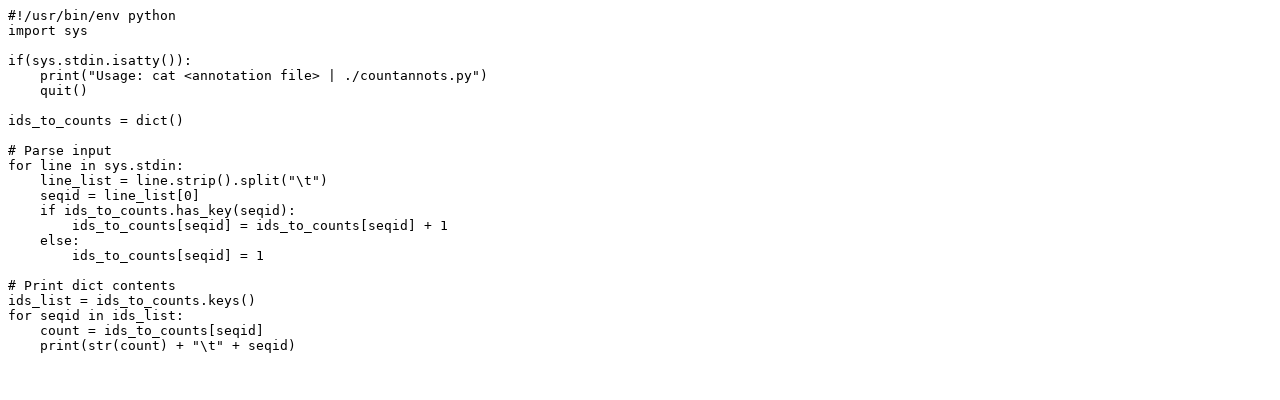

--- FILE ---
content_type: text/plain; charset=utf-8
request_url: https://raw.githubusercontent.com/osuoer/computational-biology/master/go_id_count.py
body_size: -58
content:
#!/usr/bin/env python
import sys

if(sys.stdin.isatty()):
    print("Usage: cat <annotation file> | ./countannots.py")
    quit()

ids_to_counts = dict()

# Parse input
for line in sys.stdin:
    line_list = line.strip().split("\t")
    seqid = line_list[0]
    if ids_to_counts.has_key(seqid):
        ids_to_counts[seqid] = ids_to_counts[seqid] + 1
    else:
        ids_to_counts[seqid] = 1

# Print dict contents
ids_list = ids_to_counts.keys()
for seqid in ids_list:
    count = ids_to_counts[seqid]
    print(str(count) + "\t" + seqid)


